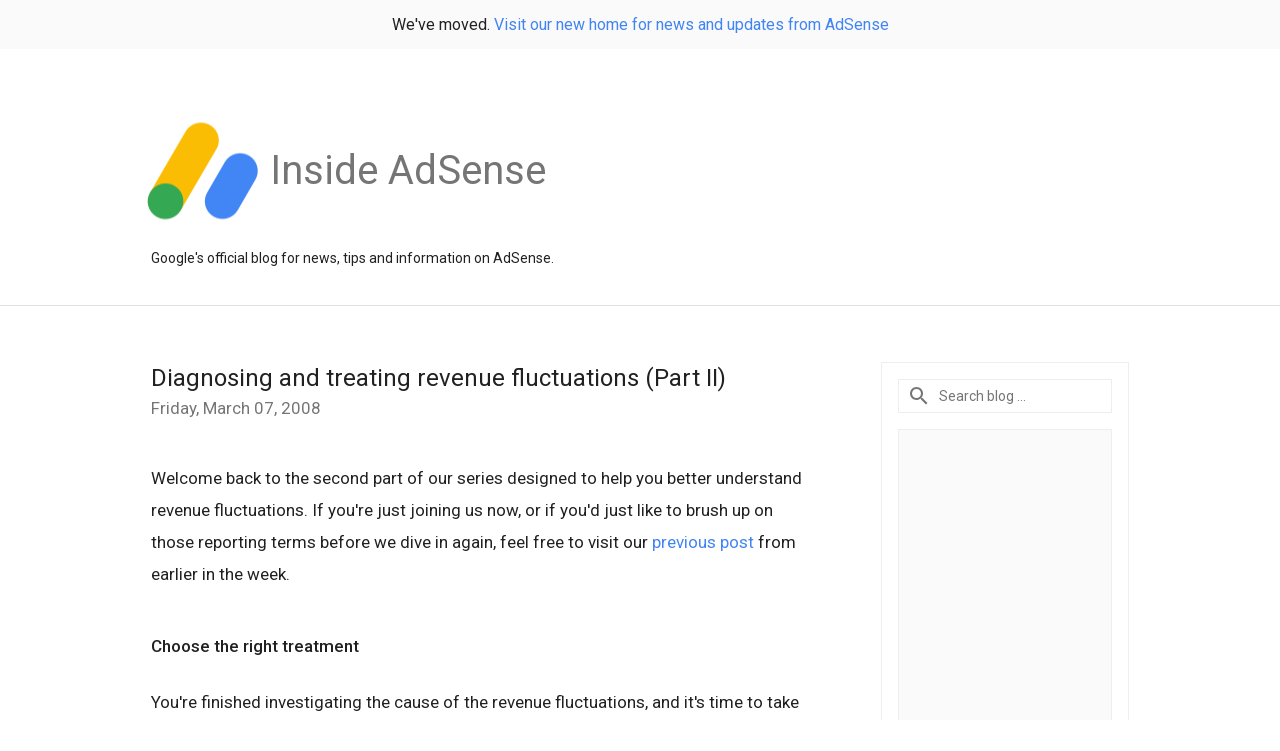

--- FILE ---
content_type: text/html; charset=utf-8
request_url: https://accounts.google.com/o/oauth2/postmessageRelay?parent=https%3A%2F%2Fadsense.googleblog.com&jsh=m%3B%2F_%2Fscs%2Fabc-static%2F_%2Fjs%2Fk%3Dgapi.lb.en.2kN9-TZiXrM.O%2Fd%3D1%2Frs%3DAHpOoo_B4hu0FeWRuWHfxnZ3V0WubwN7Qw%2Fm%3D__features__
body_size: 162
content:
<!DOCTYPE html><html><head><title></title><meta http-equiv="content-type" content="text/html; charset=utf-8"><meta http-equiv="X-UA-Compatible" content="IE=edge"><meta name="viewport" content="width=device-width, initial-scale=1, minimum-scale=1, maximum-scale=1, user-scalable=0"><script src='https://ssl.gstatic.com/accounts/o/2580342461-postmessagerelay.js' nonce="BhIz3He64znIrMmpVIL5WA"></script></head><body><script type="text/javascript" src="https://apis.google.com/js/rpc:shindig_random.js?onload=init" nonce="BhIz3He64znIrMmpVIL5WA"></script></body></html>